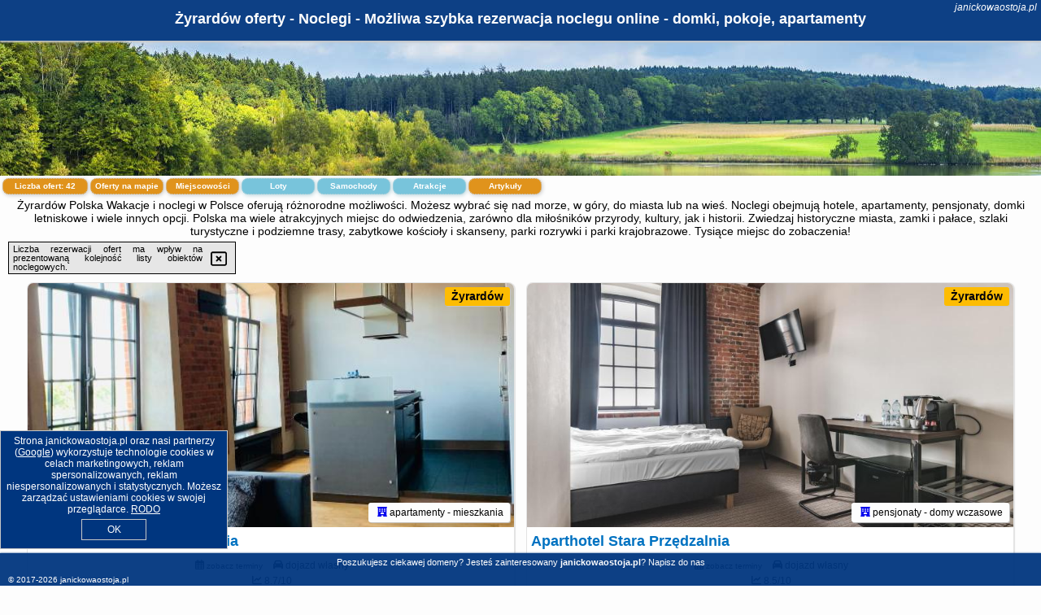

--- FILE ---
content_type: text/html; charset=UTF-8
request_url: https://janickowaostoja.pl/noclegi/zyrardow/gamler-apartments-by-letrent/3858763
body_size: 10467
content:
<!DOCTYPE HTML>

<html lang='pl'>

<head>
<meta charset='utf-8'><meta name='viewport' content='width=device-width, initial-scale=1'><meta name='author' content='janickowaostoja.pl *** PolskiePortale.pl Sp. z o.o.'><meta name='google-site-verification' content='yvOM56apBfNca763GbIkNf-b46wyC18X4afyYHSSMcQ'><link rel='canonical' href='https://janickowaostoja.pl/miejscowosc/zyrardow'><link rel='sitemap' type='application/xml' title='Site Map' href='/sitemap.xml'><link rel='dns-prefetch' href='//q-xx.bstatic.com'><link rel='dns-prefetch' href='//api.maptiler.com'><link rel='dns-prefetch' href='//pagead2.googlesyndication.com'><link rel='dns-prefetch' href='//cdnjs.cloudflare.com'>
<link href='https://janickowaostoja.pl/favicon0.ico' rel='shortcut icon' type='image/x-icon'>
<meta name='robots' content='index, follow'><meta name='robots' content='max-image-preview:large'>
<meta name='keywords' content='Żyrardów, city, miejscowość, Polska, janickowa ostoja, noclegi, pokoje, apartamenty, domki, hotele, pensjonaty, zwiedzanie, w góry, szlaki górskie, nad jezioro, sporty wodne, wędkowanie, parki rozrywki, parki krajobrazowe, zamki, pałace, janickowaostoja.pl'>
<meta name='description' content='Hotele Polska Żyrardów Zwiedzaj i odkrywaj Polsce! Wiele ofert noclegowych w wielu pięknych zakątkach kraju - blisko lasu, natury, gór, na wsi lub w mieście. Rezerwuj online. ➡ janickowaostoja.pl'>
<title>Żyrardów oferty - Noclegi - Możliwa szybka rezerwacja noclegu online - domki, pokoje, apartamenty</title>
<script src='https://code.jquery.com/jquery-3.6.0.min.js'></script><link href='/_css/affiliate6b_min.css?0114' rel='stylesheet'>
<!-- Global site tag (gtag.js) - Google Analytics -->
<script async src="https://www.googletagmanager.com/gtag/js?id=G-450R68E3M3"></script>
<script>
  window.dataLayer = window.dataLayer || [];
  function gtag(){dataLayer.push(arguments);}
  gtag('js', new Date());
  gtag('config', 'G-450R68E3M3');
  gtag('config', 'UA-3412385-15');
  setTimeout("gtag('event', '30s', {'event_category':'janickowaostoja.pl', 'event_label':'site_read'});",30000);
</script>
<!-- END Global site tag (gtag.js) - Google Analytics -->
</head>
<body id='body' data-portalversion='6' data-testversion='B'>


<header><div id='siteDomain'><i><a href='/' title='home page' class='homePage link' style='color:white;'>janickowaostoja.pl</a></i></div><h1 id='siteTitle'><strong>Żyrardów oferty - Noclegi - Możliwa szybka rezerwacja noclegu online - domki, pokoje, apartamenty</strong></h1></header>
<aside style='background-image:url("https://janickowaostoja.pl/_img/aside6.jpg");' class='otherView'></aside>

<main><h2>Żyrardów Polska Wakacje i noclegi w Polsce oferują różnorodne możliwości. Możesz wybrać się nad morze, w góry, do miasta lub na wieś. Noclegi obejmują hotele, apartamenty, pensjonaty, domki letniskowe i wiele innych opcji. Polska ma wiele atrakcyjnych miejsc do odwiedzenia, zarówno dla miłośników przyrody, kultury, jak i historii. Zwiedzaj historyczne miasta, zamki i pałace, szlaki turystyczne i podziemne trasy, zabytkowe kościoły i skanseny, parki rozrywki i parki krajobrazowe. Tysiące miejsc do zobaczenia!</h2><div id='offersCount' data-count='42'>Liczba ofert: <span>42</span></div><a href='/noclegi-mapa' title='Oferty na mapie' id='mapLink' class='link'>Oferty na mapie</a><a href='/miejscowosc' title='Miejscowości na mapie' id='mapCity' class='link'>Miejscowości</a><a href='/loty/wszystkie/rezerwuj' id='flightsLink' title='Loty' class='link'>Loty</a><a href='/samochody/wszystkie/rezerwuj' id='carsLink' title='Samochody' class='link'>Samochody</a><a href='/atrakcje' title='Atrakcje' id='attractionLink' class='link'>Atrakcje</a><a href='/artykul' title='Artykuły' id='articleLink' class='link'>Artykuły</a><div class='promoOfferContainer' id='offerContainer'>
<div id='sortInfoBox'>Liczba rezerwacji ofert ma wpływ na prezentowaną kolejność listy obiektów noclegowych.<i class='fa-regular fa-rectangle-xmark sortInfoBox-close'></i></div>
<article class='offerBox offerItem offerItemShort' itemscope itemtype='https://schema.org/Hotel' data-lp='1' style='background-image:url("https://janickowaostoja.pl/_img/blank_photo.jpg")'><a href='/noclegi/zyrardow/rezerwuj/21873' target='_blank' itemprop='url' class='offerPhoto' style='background-image:url("https://q-xx.bstatic.com/xdata/images/hotel/max750/260754579.jpg?k=e400cdbf7d8834c4fd636a83bf1a8ef4a7305f9a2f8fa7a0ee391cf21c0b1338&o=&a=355109")' title='[1] Apartament Stara Przędzalnia' rel='nofollow' onclick="gtag('event', 'Afiliacja', {'event_category':'BG', 'event_label':'zdjecie'});"></a>
<div class='offerDetails'><h5 class='offerName'><strong itemprop='name'>Apartament Stara Przędzalnia</strong></h5><h6 class='offerDestination' itemprop='address'><a href='/miejscowosc/zyrardow' title='oferty Żyrardów' class='link'>Żyrardów</a></h6><p class='offerTerm' title='zobacz terminy'>&nbsp;<i class='far fa-calendar-alt'></i>  <a href='/noclegi/zyrardow/rezerwuj/21873' target='_blank' class='link' title='różne terminy wycieczki do Żyrardów' rel='nofollow' onclick="gtag('event', 'Afiliacja', {'event_category':'BG', 'event_label':'terminy'});"><small>zobacz terminy</small></a></p><p class='offerCategory'>&nbsp;<a href='/noclegi/zyrardow/apartament-stara-przedzalnia/21873' title='oferta' class='offerCategory-link'><i class='fas fa-hotel'></i></a> apartamenty - mieszkania</p><p class='offerTravel'>&nbsp;<i class='fas fa-car'></i> dojazd własny</p><p class='offerRating'>&nbsp;<i class='fas fa-chart-line'></i> 8.7/10</p><p class='offerAvailableRoom'>&nbsp;<i class='fa-solid fa-calendar-check blink'></i> <span>2026-01-20->2026-01-21</span></p><a href='/noclegi/zyrardow/apartament-stara-przedzalnia/21873' target='_blank' class='lookLink' title='Wczasy - Polska' rel='nofollow' onclick="gtag('event', 'Afiliacja', {'event_category':'BG', 'event_label':'zobacz'});">Zobacz noclegi</a></div><div class='offerDetailsExtended'><p itemprop='address' itemscope itemtype='https://schema.org/PostalAddress'><strong itemprop='addressLocality'>Żyrardów</strong> - <span itemprop='streetAddress'>7 Mały Rynek</span></p><div class='offerAdditionalOpinion'><h3><strong>Opinie Apartament Stara Przędzalnia</strong>: posiada <a href='/noclegi/zyrardow/rezerwuj/21873' class='link' target='_blank' rel='nofollow' onclick="gtag('event', 'Afiliacja', {'event_category':'BG', 'event_label':'opinie'});">203 opinii</a> turystów</h3></div><div class='offerAdditionalInformation' itemprop='description'>Obiekt Apartament Stara Przędzalnia oferuje bezpłatne Wi-Fi oraz widok na miasto. Położony jest on w miejscowości Żyrardów.Oferta apartamentu obejmuje sypialnię (1), salon, aneks kuchenny z pełnym wyposażeniem, w tym lodówką i ekspresem do kawy, a także łazienkę (1) z prysznicem oraz bezpłatnym zestawem kosmetyków. W apartamencie zapewniono ręczniki i pościel.Lotnisko Lotnisko Chopina w Warszawie znajduje się 52 km od obiektu.Doba hotelowa od godziny 15:00 do 11:00.W obiekcie obowiązuje zakaz organizowania wieczorów panieńskich, kawalerskich itp.Prosimy o wcześniejsze poinformowanie ...<br><br>Dodatkowe informacje o ofercie Polska - Żyrardów - Apartament Stara Przędzalnia, opinie wczasowiczów a także <b>wolne terminy</b> znajdują na stronie <a href='/noclegi/zyrardow/rezerwuj/21873' class='link' target='_blank' rel='nofollow' onclick="gtag('event', 'Afiliacja', {'event_category':'BG', 'event_label':'hotel'});">naszego partnera</a>.<br><br></div></div><p class='idInfo' title='Oferta naszego partnera: Booking.com'>BG.21873</p></article>

<article class='offerBox offerItem offerItemShort' itemscope itemtype='https://schema.org/Hotel' data-lp='2' style='background-image:url("https://janickowaostoja.pl/_img/blank_photo.jpg")'><a href='/noclegi/zyrardow/rezerwuj/2340' target='_blank' itemprop='url' class='offerPhoto' style='background-image:url("https://q-xx.bstatic.com/xdata/images/hotel/max750/679063583.jpg?k=c450fbe1f7184594c81f5f7ae766389fad12a63a0f9f9e3af724f89d4b4542cb&o=")' title='[2] Aparthotel Stara Przędzalnia' rel='nofollow' onclick="gtag('event', 'Afiliacja', {'event_category':'BG', 'event_label':'zdjecie'});"></a>
<div class='offerDetails'><h5 class='offerName'><strong itemprop='name'>Aparthotel Stara Przędzalnia</strong></h5><h6 class='offerDestination' itemprop='address'><a href='/miejscowosc/zyrardow' title='oferty Żyrardów' class='link'>Żyrardów</a></h6><p class='offerTerm' title='zobacz terminy'>&nbsp;<i class='far fa-calendar-alt'></i>  <a href='/noclegi/zyrardow/rezerwuj/2340' target='_blank' class='link' title='różne terminy wycieczki do Żyrardów' rel='nofollow' onclick="gtag('event', 'Afiliacja', {'event_category':'BG', 'event_label':'terminy'});"><small>zobacz terminy</small></a></p><p class='offerCategory'>&nbsp;<a href='/noclegi/zyrardow/aparthotel-stara-przedzalnia/2340' title='oferta' class='offerCategory-link'><i class='fas fa-hotel'></i></a> pensjonaty - domy wczasowe</p><p class='offerTravel'>&nbsp;<i class='fas fa-car'></i> dojazd własny</p><p class='offerRating'>&nbsp;<i class='fas fa-chart-line'></i> 8.5/10</p><p class='offerAvailableRoom'>&nbsp;<i class='fa-solid fa-calendar-check blink'></i> <span>2026-01-20->2026-01-21</span></p><a href='/noclegi/zyrardow/aparthotel-stara-przedzalnia/2340' target='_blank' class='lookLink' title='Wczasy - Polska' rel='nofollow' onclick="gtag('event', 'Afiliacja', {'event_category':'BG', 'event_label':'zobacz'});">Zobacz noclegi</a></div><div class='offerDetailsExtended'><p itemprop='address' itemscope itemtype='https://schema.org/PostalAddress'><strong itemprop='addressLocality'>Żyrardów</strong> - <span itemprop='streetAddress'>Mały Rynek 7/76</span></p><div class='offerAdditionalOpinion'><h3><strong>Opinie Aparthotel Stara Przędzalnia</strong>: posiada <a href='/noclegi/zyrardow/rezerwuj/2340' class='link' target='_blank' rel='nofollow' onclick="gtag('event', 'Afiliacja', {'event_category':'BG', 'event_label':'opinie'});">2042 opinii</a> turystów</h3></div><div class='offerAdditionalInformation' itemprop='description'>Obiekt Aparthotel Stara Przędzalnia mieści się w odnowionym, zabytkowym budynku fabrycznym w samym centrum Żyrardowa. Na miejscu do dyspozycji Gości jest czynna przez całą dobę recepcja oraz stylowe pokoje z oryginalnymi elementami z czerwonej cegły. Stacja kolejowa w Żyrardowie oddalona jest od obiektu o 1 km.Pokoje w hotelu apartamentowym Stara Przędzalnia są utrzymane w jasnych kolorach o ciepłej tonacji. Każdy z nich zapewnia szafę, telewizor z płaskim ekranem oraz prywatną łazienkę z prysznicem. W recepcji dostępny jest sprzęt do prasowania.Restauracja The 7th Street wyróżnia ...<br><br>Dodatkowe informacje o ofercie Polska - Żyrardów - Aparthotel Stara Przędzalnia, opinie wczasowiczów a także <b>wolne terminy</b> znajdują na stronie <a href='/noclegi/zyrardow/rezerwuj/2340' class='link' target='_blank' rel='nofollow' onclick="gtag('event', 'Afiliacja', {'event_category':'BG', 'event_label':'hotel'});">naszego partnera</a>.<br><br></div></div><p class='idInfo' title='Oferta naszego partnera: Booking.com'>BG.2340</p></article>

<article class='offerBox offerItem offerItemShort' itemscope itemtype='https://schema.org/Hotel' data-lp='3' style='background-image:url("https://janickowaostoja.pl/_img/blank_photo.jpg")'><a href='/noclegi/zyrardow/rezerwuj/24397' target='_blank' itemprop='url' class='offerPhoto' style='background-image:url("https://q-xx.bstatic.com/xdata/images/hotel/max750/300393393.jpg?k=d8fb4cb47d573c1cb03d4d5d4a640c070ccda6b998a4a3ccaa7fdb3ccb533b31&o=")' title='[3] Loft De Girarda' rel='nofollow' onclick="gtag('event', 'Afiliacja', {'event_category':'BG', 'event_label':'zdjecie'});"></a>
<div class='offerDetails'><h5 class='offerName'><strong itemprop='name'>Loft De Girarda</strong></h5><h6 class='offerDestination' itemprop='address'><a href='/miejscowosc/zyrardow' title='oferty Żyrardów' class='link'>Żyrardów</a></h6><p class='offerTerm' title='zobacz terminy'>&nbsp;<i class='far fa-calendar-alt'></i>  <a href='/noclegi/zyrardow/rezerwuj/24397' target='_blank' class='link' title='różne terminy wycieczki do Żyrardów' rel='nofollow' onclick="gtag('event', 'Afiliacja', {'event_category':'BG', 'event_label':'terminy'});"><small>zobacz terminy</small></a></p><p class='offerCategory'>&nbsp;<a href='/noclegi/zyrardow/loft-de-girarda/24397' title='oferta' class='offerCategory-link'><i class='fas fa-hotel'></i></a> apartamenty - mieszkania</p><p class='offerTravel'>&nbsp;<i class='fas fa-car'></i> dojazd własny</p><p class='offerRating'>&nbsp;<i class='fas fa-chart-line'></i> 9.0/10</p><p class='offerAvailableRoom'>&nbsp;<i class='fa-solid fa-calendar-check blink'></i> <span>2026-01-20->2026-01-21</span></p><a href='/noclegi/zyrardow/loft-de-girarda/24397' target='_blank' class='lookLink' title='Wczasy - Polska' rel='nofollow' onclick="gtag('event', 'Afiliacja', {'event_category':'BG', 'event_label':'zobacz'});">Zobacz noclegi</a></div><div class='offerDetailsExtended'><p itemprop='address' itemscope itemtype='https://schema.org/PostalAddress'><strong itemprop='addressLocality'>Żyrardów</strong> - <span itemprop='streetAddress'>Karola Hiellego 3</span></p><div class='offerAdditionalOpinion'><h3><strong>Opinie Loft De Girarda</strong>: posiada <a href='/noclegi/zyrardow/rezerwuj/24397' class='link' target='_blank' rel='nofollow' onclick="gtag('event', 'Afiliacja', {'event_category':'BG', 'event_label':'opinie'});">141 opinii</a> turystów</h3></div><div class='offerAdditionalInformation' itemprop='description'>Obiekt Loft De Girarda oferuje bezpłatne Wi-Fi oraz widok na miasto. Położony jest on w miejscowości Żyrardów.Oferta apartamentu obejmuje sypialnię (1), salon, aneks kuchenny z pełnym wyposażeniem, w tym lodówką i czajnikiem, a także łazienkę (1) z prysznicem oraz bezpłatnym zestawem kosmetyków. W apartamencie zapewniono ręczniki i pościel.Lotnisko Lotnisko Chopina w Warszawie oddalone jest o 52 km. Obiekt organizuje ponadto płatny transfer lotniskowy.Doba hotelowa od godziny 15:00 do 11:00.W obiekcie obowiązuje zakaz organizowania wieczorów panieńskich, kawalerskich itp.Zarządzany ...<br><br>Dodatkowe informacje o ofercie Polska - Żyrardów - Loft De Girarda, opinie wczasowiczów a także <b>wolne terminy</b> znajdują na stronie <a href='/noclegi/zyrardow/rezerwuj/24397' class='link' target='_blank' rel='nofollow' onclick="gtag('event', 'Afiliacja', {'event_category':'BG', 'event_label':'hotel'});">naszego partnera</a>.<br><br></div></div><p class='idInfo' title='Oferta naszego partnera: Booking.com'>BG.24397</p></article>

<article class='offerBox offerItem offerItemShort' itemscope itemtype='https://schema.org/Hotel' data-lp='4' style='background-image:url("https://janickowaostoja.pl/_img/blank_photo.jpg")'><a href='/noclegi/zyrardow/rezerwuj/100862' target='_blank' itemprop='url' class='offerPhoto' style='background-image:url("https://q-xx.bstatic.com/xdata/images/hotel/max750/246784855.jpg?k=1eec036f72ac2b9638bb25dac5afd8d0af65b10be1abfb9e300e7ad75b396e8b&o=")' title='[4] Noclegi M4' rel='nofollow' onclick="gtag('event', 'Afiliacja', {'event_category':'BG', 'event_label':'zdjecie'});"></a>
<div class='offerDetails'><h5 class='offerName'><strong itemprop='name'>Noclegi M4</strong></h5><h6 class='offerDestination' itemprop='address'><a href='/miejscowosc/zyrardow' title='oferty Żyrardów' class='link'>Żyrardów</a></h6><p class='offerTerm' title='zobacz terminy'>&nbsp;<i class='far fa-calendar-alt'></i>  <a href='/noclegi/zyrardow/rezerwuj/100862' target='_blank' class='link' title='różne terminy wycieczki do Żyrardów' rel='nofollow' onclick="gtag('event', 'Afiliacja', {'event_category':'BG', 'event_label':'terminy'});"><small>zobacz terminy</small></a></p><p class='offerCategory'>&nbsp;<a href='/noclegi/zyrardow/noclegi-m4/100862' title='oferta' class='offerCategory-link'><i class='fas fa-hotel'></i></a> pensjonaty - domy wczasowe</p><p class='offerTravel'>&nbsp;<i class='fas fa-car'></i> dojazd własny</p><p class='offerRating'>&nbsp;<i class='fas fa-chart-line'></i> 8.6/10</p><p class='offerAvailableRoom'>&nbsp;<i class='fa-solid fa-calendar-check blink'></i> <span>2026-01-20->2026-01-21</span></p><a href='/noclegi/zyrardow/noclegi-m4/100862' target='_blank' class='lookLink' title='Wczasy - Polska' rel='nofollow' onclick="gtag('event', 'Afiliacja', {'event_category':'BG', 'event_label':'zobacz'});">Zobacz noclegi</a></div><div class='offerDetailsExtended'><p itemprop='address' itemscope itemtype='https://schema.org/PostalAddress'><strong itemprop='addressLocality'>Żyrardów</strong> - <span itemprop='streetAddress'>ul. 1-go Maja 37a</span></p><div class='offerAdditionalOpinion'><h3><strong>Opinie Noclegi M4</strong>: posiada <a href='/noclegi/zyrardow/rezerwuj/100862' class='link' target='_blank' rel='nofollow' onclick="gtag('event', 'Afiliacja', {'event_category':'BG', 'event_label':'opinie'});">609 opinii</a> turystów</h3></div><div class='offerAdditionalInformation' itemprop='description'>Obiekt Noclegi M4 położony jest w miejscowości Żyrardów i oferuje taras. Obiekt zapewnia bezpłatne Wi-Fi we wszystkich pomieszczeniach. Na terenie obiektu dostępny jest też prywatny parking.W niektórych opcjach zakwaterowania znajduje się także kuchnia z lodówką i mikrofalówką.W obiekcie serwowane jest śniadanie w formie bufetu.Lotnisko Lotnisko Chopina w Warszawie znajduje się 52 km od obiektu.Doba hotelowa od godziny 14:00 do 11:00.W obiekcie obowiązuje zakaz organizowania wieczorów panieńskich, kawalerskich itp.W przypadku pobytu w obiekcie z dziećmi należy pamiętać, ...<br><br>Dodatkowe informacje o ofercie Polska - Żyrardów - Noclegi M4, opinie wczasowiczów a także <b>wolne terminy</b> znajdują na stronie <a href='/noclegi/zyrardow/rezerwuj/100862' class='link' target='_blank' rel='nofollow' onclick="gtag('event', 'Afiliacja', {'event_category':'BG', 'event_label':'hotel'});">naszego partnera</a>.<br><br></div></div><p class='idInfo' title='Oferta naszego partnera: Booking.com'>BG.100862</p></article>

<article class='offerBox offerItem offerItemShort' itemscope itemtype='https://schema.org/Hotel' data-lp='5' style='background-image:url("https://janickowaostoja.pl/_img/blank_photo.jpg")'><a href='/noclegi/zyrardow/rezerwuj/27702' target='_blank' itemprop='url' class='offerPhoto' style='background-image:url("https://q-xx.bstatic.com/xdata/images/hotel/max750/432015497.jpg?k=1540af6857fbbf5b031819b0c59253569b6e76eb4c4f33c7a17f8975cd37ea07&o=")' title='[5] Noclegi przy Browarnej' rel='nofollow' onclick="gtag('event', 'Afiliacja', {'event_category':'BG', 'event_label':'zdjecie'});"></a>
<div class='offerDetails'><h5 class='offerName'><strong itemprop='name'>Noclegi przy Browarnej</strong></h5><h6 class='offerDestination' itemprop='address'><a href='/miejscowosc/zyrardow' title='oferty Żyrardów' class='link'>Żyrardów</a></h6><p class='offerTerm' title='zobacz terminy'>&nbsp;<i class='far fa-calendar-alt'></i>  <a href='/noclegi/zyrardow/rezerwuj/27702' target='_blank' class='link' title='różne terminy wycieczki do Żyrardów' rel='nofollow' onclick="gtag('event', 'Afiliacja', {'event_category':'BG', 'event_label':'terminy'});"><small>zobacz terminy</small></a></p><p class='offerCategory'>&nbsp;<a href='/noclegi/zyrardow/noclegi-przy-browarnej/27702' title='oferta' class='offerCategory-link'><i class='fas fa-hotel'></i></a> apartamenty - mieszkania</p><p class='offerTravel'>&nbsp;<i class='fas fa-car'></i> dojazd własny</p><p class='offerRating'>&nbsp;<i class='fas fa-chart-line'></i> 6.9/10</p><p class='offerAvailableRoom'>&nbsp;<i class='fa-solid fa-calendar-check blink'></i> <span>2026-01-20->2026-01-21</span></p><a href='/noclegi/zyrardow/noclegi-przy-browarnej/27702' target='_blank' class='lookLink' title='Wczasy - Polska' rel='nofollow' onclick="gtag('event', 'Afiliacja', {'event_category':'BG', 'event_label':'zobacz'});">Zobacz noclegi</a></div><div class='offerDetailsExtended'><p itemprop='address' itemscope itemtype='https://schema.org/PostalAddress'><strong itemprop='addressLocality'>Żyrardów</strong> - <span itemprop='streetAddress'>2 Browarna</span></p><div class='offerAdditionalOpinion'><h3><strong>Opinie Noclegi przy Browarnej</strong>: posiada <a href='/noclegi/zyrardow/rezerwuj/27702' class='link' target='_blank' rel='nofollow' onclick="gtag('event', 'Afiliacja', {'event_category':'BG', 'event_label':'opinie'});">316 opinii</a> turystów</h3></div><div class='offerAdditionalInformation' itemprop='description'>Obiekt Noclegi przy Browarnej położony jest w miejscowości Żyrardów i oferuje różne opcje zakwaterowania, w których zapewniono telewizor z płaskim ekranem. Obiekt zapewnia bezpłatne Wi-Fi we wszystkich pomieszczeniach. Na terenie obiektu dostępny jest też prywatny parking.W niektórych opcjach zakwaterowania zapewniono także aneks kuchenny z lodówką i płytą kuchenną.W okolicy panują doskonałe warunki do uprawiania trekkingu.Lotnisko Lotnisko Chopina w Warszawie znajduje się 48 km od obiektu.Doba hotelowa od godziny 15:00 do 10:00.W obiekcie obowiązuje zakaz organizowania wieczorów ...<br><br>Dodatkowe informacje o ofercie Polska - Żyrardów - Noclegi przy Browarnej, opinie wczasowiczów a także <b>wolne terminy</b> znajdują na stronie <a href='/noclegi/zyrardow/rezerwuj/27702' class='link' target='_blank' rel='nofollow' onclick="gtag('event', 'Afiliacja', {'event_category':'BG', 'event_label':'hotel'});">naszego partnera</a>.<br><br></div></div><p class='idInfo' title='Oferta naszego partnera: Booking.com'>BG.27702</p></article>

<article class='offerBox offerItem offerItemShort' itemscope itemtype='https://schema.org/Hotel' data-lp='6' style='background-image:url("https://janickowaostoja.pl/_img/blank_photo.jpg")'><a href='/noclegi/zyrardow/rezerwuj/42554' target='_blank' itemprop='url' class='offerPhoto' style='background-image:url("https://q-xx.bstatic.com/xdata/images/hotel/max750/463159156.jpg?k=bdd650b5368cdf83bcb57ff63a8326bc147478b70cb3f806bae80057ef7a14c7&o=&a=355109")' title='[6] Nowe M4 Żyrardów Centrum - blisko Suntago' rel='nofollow' onclick="gtag('event', 'Afiliacja', {'event_category':'BG', 'event_label':'zdjecie'});"></a>
<div class='offerDetails'><h5 class='offerName'><strong itemprop='name'>Nowe M4 Żyrardów Centrum - blisko Suntago</strong></h5><h6 class='offerDestination' itemprop='address'><a href='/miejscowosc/zyrardow' title='oferty Żyrardów' class='link'>Żyrardów</a></h6><p class='offerTerm' title='zobacz terminy'>&nbsp;<i class='far fa-calendar-alt'></i>  <a href='/noclegi/zyrardow/rezerwuj/42554' target='_blank' class='link' title='różne terminy wycieczki do Żyrardów' rel='nofollow' onclick="gtag('event', 'Afiliacja', {'event_category':'BG', 'event_label':'terminy'});"><small>zobacz terminy</small></a></p><p class='offerCategory'>&nbsp;<a href='/noclegi/zyrardow/nowe-m4-zyrardow-centrum-blisko-suntago/42554' title='oferta' class='offerCategory-link'><i class='fas fa-hotel'></i></a> pensjonaty - domy wczasowe</p><p class='offerTravel'>&nbsp;<i class='fas fa-car'></i> dojazd własny</p><p class='offerRating'>&nbsp;<i class='fas fa-chart-line'></i> 9.4/10</p><p class='offerAvailableRoom'>&nbsp;<i class='fa-solid fa-calendar-check blink'></i> <span>2026-01-20->2026-01-21</span></p><a href='/noclegi/zyrardow/nowe-m4-zyrardow-centrum-blisko-suntago/42554' target='_blank' class='lookLink' title='Wczasy - Polska' rel='nofollow' onclick="gtag('event', 'Afiliacja', {'event_category':'BG', 'event_label':'zobacz'});">Zobacz noclegi</a></div><div class='offerDetailsExtended'><p itemprop='address' itemscope itemtype='https://schema.org/PostalAddress'><strong itemprop='addressLocality'>Żyrardów</strong> - <span itemprop='streetAddress'>35 1 Maja</span></p><div class='offerAdditionalOpinion'><h3><strong>Opinie Nowe M4 Żyrardów Centrum - blisko Suntago</strong>: posiada <a href='/noclegi/zyrardow/rezerwuj/42554' class='link' target='_blank' rel='nofollow' onclick="gtag('event', 'Afiliacja', {'event_category':'BG', 'event_label':'opinie'});">769 opinii</a> turystów</h3></div><div class='offerAdditionalInformation' itemprop='description'>Obiekt Nowe M4 Żyrardów Centrum - blisko Suntago położony jest w miejscowości Żyrardów. Obiekt zapewnia bezpłatne Wi-Fi we wszystkich pomieszczeniach. Na terenie obiektu dostępny jest też prywatny parking.Każda opcja zakwaterowania wyposażona jest w klimatyzację, telewizor z płaskim ekranem i lodówkę. Do dyspozycji Gości jest też prywatna łazienka z prysznicem.Serwowane jest śniadanie w formie bufetu lub kontynentalne.Lotnisko Lotnisko Chopina w Warszawie znajduje się 53 km od obiektu.Doba hotelowa od godziny 14:00 do 11:00.W obiekcie obowiązuje zakaz organizowania wieczorów ...<br><br>Dodatkowe informacje o ofercie Polska - Żyrardów - Nowe M4 Żyrardów Centrum - blisko Suntago, opinie wczasowiczów a także <b>wolne terminy</b> znajdują na stronie <a href='/noclegi/zyrardow/rezerwuj/42554' class='link' target='_blank' rel='nofollow' onclick="gtag('event', 'Afiliacja', {'event_category':'BG', 'event_label':'hotel'});">naszego partnera</a>.<br><br></div></div><p class='idInfo' title='Oferta naszego partnera: Booking.com'>BG.42554</p></article>

<article class='offerBox offerItem offerItemShort' itemscope itemtype='https://schema.org/Hotel' data-lp='7' style='background-image:url("https://janickowaostoja.pl/_img/blank_photo.jpg")'><a href='/noclegi/zyrardow/rezerwuj/20162' target='_blank' itemprop='url' class='offerPhoto' style='background-image:url("https://q-xx.bstatic.com/xdata/images/hotel/max750/435520620.jpg?k=2c476e889d329ab8e5979aa87f8f168fb1dacac0695c5d0a1a95162eb30f54cf&o=&a=355109")' title='[7] Pokoje Gdańska' rel='nofollow' onclick="gtag('event', 'Afiliacja', {'event_category':'BG', 'event_label':'zdjecie'});"></a>
<div class='offerDetails'><h5 class='offerName'><strong itemprop='name'>Pokoje Gdańska</strong></h5><h6 class='offerDestination' itemprop='address'><a href='/miejscowosc/zyrardow' title='oferty Żyrardów' class='link'>Żyrardów</a></h6><p class='offerTerm' title='zobacz terminy'>&nbsp;<i class='far fa-calendar-alt'></i>  <a href='/noclegi/zyrardow/rezerwuj/20162' target='_blank' class='link' title='różne terminy wycieczki do Żyrardów' rel='nofollow' onclick="gtag('event', 'Afiliacja', {'event_category':'BG', 'event_label':'terminy'});"><small>zobacz terminy</small></a></p><p class='offerCategory'>&nbsp;<a href='/noclegi/zyrardow/pokoje-gdanska/20162' title='oferta' class='offerCategory-link'><i class='fas fa-hotel'></i></a> kwatery prywatne - pokoje gościnne</p><p class='offerTravel'>&nbsp;<i class='fas fa-car'></i> dojazd własny</p><p class='offerRating'>&nbsp;<i class='fas fa-chart-line'></i> 7.4/10</p><p class='offerAvailableRoom'>&nbsp;<i class='fa-solid fa-calendar-check blink'></i> <span>2026-01-20->2026-01-21</span></p><a href='/noclegi/zyrardow/pokoje-gdanska/20162' target='_blank' class='lookLink' title='Wczasy - Polska' rel='nofollow' onclick="gtag('event', 'Afiliacja', {'event_category':'BG', 'event_label':'zobacz'});">Zobacz noclegi</a></div><div class='offerDetailsExtended'><p itemprop='address' itemscope itemtype='https://schema.org/PostalAddress'><strong itemprop='addressLocality'>Żyrardów</strong> - <span itemprop='streetAddress'>Gdańska 16 B</span></p><div class='offerAdditionalOpinion'><h3><strong>Opinie Pokoje Gdańska</strong>: posiada <a href='/noclegi/zyrardow/rezerwuj/20162' class='link' target='_blank' rel='nofollow' onclick="gtag('event', 'Afiliacja', {'event_category':'BG', 'event_label':'opinie'});">250 opinii</a> turystów</h3></div><div class='offerAdditionalInformation' itemprop='description'>Obiekt Pokoje Gdańska, położony w miejscowości Żyrardów, oferuje ogród, sprzęt do grillowania oraz różne opcje zakwaterowania, w których zapewniono bezpłatne Wi-Fi i telewizor z płaskim ekranem.W niektórych opcjach zakwaterowania zapewniono aneks kuchenny z pełnym wyposażeniem, prywatną łazienkę z prysznicem oraz taras z widokiem na miasto.Lotnisko Lotnisko Chopina w Warszawie znajduje się 51 km od obiektu.Doba hotelowa od godziny 14:00 do 11:00.W obiekcie obowiązuje zakaz organizowania wieczorów panieńskich, kawalerskich itp.Prosimy o wcześniejsze poinformowanie obiektu ...<br><br>Dodatkowe informacje o ofercie Polska - Żyrardów - Pokoje Gdańska, opinie wczasowiczów a także <b>wolne terminy</b> znajdują na stronie <a href='/noclegi/zyrardow/rezerwuj/20162' class='link' target='_blank' rel='nofollow' onclick="gtag('event', 'Afiliacja', {'event_category':'BG', 'event_label':'hotel'});">naszego partnera</a>.<br><br></div></div><p class='idInfo' title='Oferta naszego partnera: Booking.com'>BG.20162</p></article>

<article class='offerBox offerItem offerItemShort' itemscope itemtype='https://schema.org/Hotel' data-lp='8' style='background-image:url("https://janickowaostoja.pl/_img/blank_photo.jpg")'><a href='/noclegi/zyrardow/rezerwuj/65674' target='_blank' itemprop='url' class='offerPhoto' style='background-image:url("https://q-xx.bstatic.com/xdata/images/hotel/max750/636217230.jpg?k=6f73678bac357ffa39f4fc4e89aa90ea3deb16e544e62db793f89d5a5c4a40a4&o=")' title='[8] Pokoje noclegowe' rel='nofollow' onclick="gtag('event', 'Afiliacja', {'event_category':'BG', 'event_label':'zdjecie'});"></a>
<div class='offerDetails'><h5 class='offerName'><strong itemprop='name'>Pokoje noclegowe</strong></h5><h6 class='offerDestination' itemprop='address'><a href='/miejscowosc/zyrardow' title='oferty Żyrardów' class='link'>Żyrardów</a></h6><p class='offerTerm' title='zobacz terminy'>&nbsp;<i class='far fa-calendar-alt'></i>  <a href='/noclegi/zyrardow/rezerwuj/65674' target='_blank' class='link' title='różne terminy wycieczki do Żyrardów' rel='nofollow' onclick="gtag('event', 'Afiliacja', {'event_category':'BG', 'event_label':'terminy'});"><small>zobacz terminy</small></a></p><p class='offerCategory'>&nbsp;<a href='/noclegi/zyrardow/pokoje-noclegowe/65674' title='oferta' class='offerCategory-link'><i class='fas fa-hotel'></i></a> kwatery prywatne - pokoje gościnne</p><p class='offerTravel'>&nbsp;<i class='fas fa-car'></i> dojazd własny</p><p class='offerRating'>&nbsp;<i class='fas fa-chart-line'></i> 9.4/10</p><p class='offerAvailableRoom'>&nbsp;<i class='fa-solid fa-calendar-check blink'></i> <span>2026-01-20->2026-01-21</span></p><a href='/noclegi/zyrardow/pokoje-noclegowe/65674' target='_blank' class='lookLink' title='Wczasy - Polska' rel='nofollow' onclick="gtag('event', 'Afiliacja', {'event_category':'BG', 'event_label':'zobacz'});">Zobacz noclegi</a></div><div class='offerDetailsExtended'><p itemprop='address' itemscope itemtype='https://schema.org/PostalAddress'><strong itemprop='addressLocality'>Żyrardów</strong> - <span itemprop='streetAddress'>Kazimierza Werbickiego 51</span></p><div class='offerAdditionalOpinion'><h3><strong>Opinie Pokoje noclegowe</strong>: posiada <a href='/noclegi/zyrardow/rezerwuj/65674' class='link' target='_blank' rel='nofollow' onclick="gtag('event', 'Afiliacja', {'event_category':'BG', 'event_label':'opinie'});">128 opinii</a> turystów</h3></div><div class='offerAdditionalInformation' itemprop='description'>Obiekt Pokoje noclegowe, położony w miejscowości Żyrardów, oferuje wspólny salon oraz różne opcje zakwaterowania, w których zapewniono bezpłatne Wi-Fi i telewizor z płaskim ekranem.Do dyspozycji Gości jest w pełni wyposażona prywatna łazienka z prysznicem i suszarką do włosów.Lotnisko Lotnisko Chopina w Warszawie znajduje się 51 km od obiektu.Doba hotelowa od godziny 15:00 do 11:00.W obiekcie obowiązuje zakaz organizowania wieczorów panieńskich, kawalerskich itp.Prosimy o wcześniejsze poinformowanie obiektu o planowanej godzinie przyjazdu. Aby to zrobić, możesz wpisać ...<br><br>Dodatkowe informacje o ofercie Polska - Żyrardów - Pokoje noclegowe, opinie wczasowiczów a także <b>wolne terminy</b> znajdują na stronie <a href='/noclegi/zyrardow/rezerwuj/65674' class='link' target='_blank' rel='nofollow' onclick="gtag('event', 'Afiliacja', {'event_category':'BG', 'event_label':'hotel'});">naszego partnera</a>.<br><br></div></div><p class='idInfo' title='Oferta naszego partnera: Booking.com'>BG.65674</p></article>

<article class='offerBox offerItem offerItemShort' itemscope itemtype='https://schema.org/Hotel' data-lp='9' style='background-image:url("https://janickowaostoja.pl/_img/blank_photo.jpg")'><a href='/noclegi/zyrardow/rezerwuj/61634' target='_blank' itemprop='url' class='offerPhoto' style='background-image:url("https://q-xx.bstatic.com/xdata/images/hotel/max750/595467681.jpg?k=1760a76c886edd265a965eaa62ab9a45cebb3586d60dcb7bb5841d19368b56fd&o=&a=355109")' title='[9] Pokój z aneksem kuchennym' rel='nofollow' onclick="gtag('event', 'Afiliacja', {'event_category':'BG', 'event_label':'zdjecie'});"></a>
<div class='offerDetails'><h5 class='offerName'><strong itemprop='name'>Pokój z aneksem kuchennym</strong></h5><h6 class='offerDestination' itemprop='address'><a href='/miejscowosc/zyrardow' title='oferty Żyrardów' class='link'>Żyrardów</a></h6><p class='offerTerm' title='zobacz terminy'>&nbsp;<i class='far fa-calendar-alt'></i>  <a href='/noclegi/zyrardow/rezerwuj/61634' target='_blank' class='link' title='różne terminy wycieczki do Żyrardów' rel='nofollow' onclick="gtag('event', 'Afiliacja', {'event_category':'BG', 'event_label':'terminy'});"><small>zobacz terminy</small></a></p><p class='offerCategory'>&nbsp;<a href='/noclegi/zyrardow/pokoj-z-aneksem-kuchennym/61634' title='oferta' class='offerCategory-link'><i class='fas fa-hotel'></i></a> apartamenty - mieszkania</p><p class='offerTravel'>&nbsp;<i class='fas fa-car'></i> dojazd własny</p><p class='offerRating'>&nbsp;<i class='fas fa-chart-line'></i> 9.6/10</p><p class='offerAvailableRoom'>&nbsp;<i class='fa-solid fa-calendar-check blink'></i> <span>2026-01-20->2026-01-21</span></p><a href='/noclegi/zyrardow/pokoj-z-aneksem-kuchennym/61634' target='_blank' class='lookLink' title='Wczasy - Polska' rel='nofollow' onclick="gtag('event', 'Afiliacja', {'event_category':'BG', 'event_label':'zobacz'});">Zobacz noclegi</a></div><div class='offerDetailsExtended'><p itemprop='address' itemscope itemtype='https://schema.org/PostalAddress'><strong itemprop='addressLocality'>Żyrardów</strong> - <span itemprop='streetAddress'>Jaktorowska 114</span></p><div class='offerAdditionalOpinion'><h3><strong>Opinie Pokój z aneksem kuchennym</strong>: posiada <a href='/noclegi/zyrardow/rezerwuj/61634' class='link' target='_blank' rel='nofollow' onclick="gtag('event', 'Afiliacja', {'event_category':'BG', 'event_label':'opinie'});">11 opinii</a> turystów</h3></div><div class='offerAdditionalInformation' itemprop='description'>Obiekt Pokój z aneksem kuchennym położony jest w miejscowości Żyrardów i oferuje bezpłatne Wi-Fi. Odległość ważnych miejsc od obiektu: Stacja kolejowa Warszawa Zachodnia – 48 km, Muzeum Historii Żydów Polskich – 49 km, Pomnik Bohaterów Getta – 49 km. Obiekt zapewnia taras oraz bezpłatny prywatny parking. W okolicy w odległości 46 km znajduje się Centrum handlowe Blue City.W apartamencie do dyspozycji gości przygotowano sypialnię (1) oraz aneks kuchenny. Wyposażenie obejmuje też telewizor z płaskim ekranem.Odległość ważnych miejsc od obiektu: Muzeum Powstania Warszawskiego ...<br><br>Dodatkowe informacje o ofercie Polska - Żyrardów - Pokój z aneksem kuchennym, opinie wczasowiczów a także <b>wolne terminy</b> znajdują na stronie <a href='/noclegi/zyrardow/rezerwuj/61634' class='link' target='_blank' rel='nofollow' onclick="gtag('event', 'Afiliacja', {'event_category':'BG', 'event_label':'hotel'});">naszego partnera</a>.<br><br></div></div><p class='idInfo' title='Oferta naszego partnera: Booking.com'>BG.61634</p></article>

<article class='offerBox offerItem offerItemShort' itemscope itemtype='https://schema.org/Hotel' data-lp='10' style='background-image:url("https://janickowaostoja.pl/_img/blank_photo.jpg")'><a href='/noclegi/zyrardow/rezerwuj/46192' target='_blank' itemprop='url' class='offerPhoto' style='background-image:url("https://q-xx.bstatic.com/xdata/images/hotel/max750/483815891.jpg?k=1fa1491ff7a71f72174b3a32e783ee8a98e11b0422ddc50bf910a691c22e5009&o=&a=355109")' title='[10] Pokój z kuchnią i łazienką Żyrardów' rel='nofollow' onclick="gtag('event', 'Afiliacja', {'event_category':'BG', 'event_label':'zdjecie'});"></a>
<div class='offerDetails'><h5 class='offerName'><strong itemprop='name'>Pokój z kuchnią i łazienką Żyrardów</strong></h5><h6 class='offerDestination' itemprop='address'><a href='/miejscowosc/zyrardow' title='oferty Żyrardów' class='link'>Żyrardów</a></h6><p class='offerTerm' title='zobacz terminy'>&nbsp;<i class='far fa-calendar-alt'></i>  <a href='/noclegi/zyrardow/rezerwuj/46192' target='_blank' class='link' title='różne terminy wycieczki do Żyrardów' rel='nofollow' onclick="gtag('event', 'Afiliacja', {'event_category':'BG', 'event_label':'terminy'});"><small>zobacz terminy</small></a></p><p class='offerCategory'>&nbsp;<a href='/noclegi/zyrardow/pokoj-z-kuchnia-i-lazienka-zyrardow/46192' title='oferta' class='offerCategory-link'><i class='fas fa-hotel'></i></a> apartamenty - mieszkania</p><p class='offerTravel'>&nbsp;<i class='fas fa-car'></i> dojazd własny</p><p class='offerRating'>&nbsp;<i class='fas fa-chart-line'></i> 9.3/10</p><p class='offerAvailableRoom'>&nbsp;<i class='fa-solid fa-calendar-check blink'></i> <span>2026-01-20->2026-01-21</span></p><a href='/noclegi/zyrardow/pokoj-z-kuchnia-i-lazienka-zyrardow/46192' target='_blank' class='lookLink' title='Wczasy - Polska' rel='nofollow' onclick="gtag('event', 'Afiliacja', {'event_category':'BG', 'event_label':'zobacz'});">Zobacz noclegi</a></div><div class='offerDetailsExtended'><p itemprop='address' itemscope itemtype='https://schema.org/PostalAddress'><strong itemprop='addressLocality'>Żyrardów</strong> - <span itemprop='streetAddress'>114 Jaktorowska</span></p><div class='offerAdditionalOpinion'><h3><strong>Opinie Pokój z kuchnią i łazienką Żyrardów</strong>: posiada <a href='/noclegi/zyrardow/rezerwuj/46192' class='link' target='_blank' rel='nofollow' onclick="gtag('event', 'Afiliacja', {'event_category':'BG', 'event_label':'opinie'});">38 opinii</a> turystów</h3></div><div class='offerAdditionalInformation' itemprop='description'>Obiekt Pokój z kuchnią i łazienką Żyrardów usytuowany jest w miejscowości Żyrardów. Odległość ważnych miejsc od obiektu: Centrum handlowe Blue City – 46 km, Stacja kolejowa Warszawa Zachodnia – 48 km, Muzeum Historii Żydów Polskich – 48 km. Oferta apartamentu obejmuje ogród, sprzęt do grillowania, bezpłatne Wi-Fi oraz bezpłatny prywatny parking.W apartamencie do dyspozycji gości przygotowano sypialnię (1), kuchnię ze standardowym wyposażeniem, takim jak lodówka i zmywarka, a także łazienkę (1) z prysznicem. Wyposażenie obejmuje także telewizor z płaskim ekranem. ...<br><br>Dodatkowe informacje o ofercie Polska - Żyrardów - Pokój z kuchnią i łazienką Żyrardów, opinie wczasowiczów a także <b>wolne terminy</b> znajdują na stronie <a href='/noclegi/zyrardow/rezerwuj/46192' class='link' target='_blank' rel='nofollow' onclick="gtag('event', 'Afiliacja', {'event_category':'BG', 'event_label':'hotel'});">naszego partnera</a>.<br><br></div></div><p class='idInfo' title='Oferta naszego partnera: Booking.com'>BG.46192</p></article>

<article class='offerBox offerItem offerItemShort' itemscope itemtype='https://schema.org/Hotel' data-lp='11' style='background-image:url("https://janickowaostoja.pl/_img/blank_photo.jpg")'><a href='/noclegi/zyrardow/rezerwuj/39890' target='_blank' itemprop='url' class='offerPhoto' style='background-image:url("https://q-xx.bstatic.com/xdata/images/hotel/max750/445490892.jpg?k=ed76980083295e7558191d2d0562293080aa6689ea7d5d1eabac6d160de9ded2&o=&a=355109")' title='[11] RedCity LOFT 116' rel='nofollow' onclick="gtag('event', 'Afiliacja', {'event_category':'BG', 'event_label':'zdjecie'});"></a>
<div class='offerDetails'><h5 class='offerName'><strong itemprop='name'>RedCity LOFT 116</strong></h5><h6 class='offerDestination' itemprop='address'><a href='/miejscowosc/zyrardow' title='oferty Żyrardów' class='link'>Żyrardów</a></h6><p class='offerTerm' title='zobacz terminy'>&nbsp;<i class='far fa-calendar-alt'></i>  <a href='/noclegi/zyrardow/rezerwuj/39890' target='_blank' class='link' title='różne terminy wycieczki do Żyrardów' rel='nofollow' onclick="gtag('event', 'Afiliacja', {'event_category':'BG', 'event_label':'terminy'});"><small>zobacz terminy</small></a></p><p class='offerCategory'>&nbsp;<a href='/noclegi/zyrardow/redcity-loft-116/39890' title='oferta' class='offerCategory-link'><i class='fas fa-hotel'></i></a> apartamenty - mieszkania</p><p class='offerTravel'>&nbsp;<i class='fas fa-car'></i> dojazd własny</p><p class='offerRating'>&nbsp;<i class='fas fa-chart-line'></i> 9.3/10</p><p class='offerAvailableRoom'>&nbsp;<i class='fa-solid fa-calendar-check blink'></i> <span>2026-01-20->2026-01-21</span></p><a href='/noclegi/zyrardow/redcity-loft-116/39890' target='_blank' class='lookLink' title='Wczasy - Polska' rel='nofollow' onclick="gtag('event', 'Afiliacja', {'event_category':'BG', 'event_label':'zobacz'});">Zobacz noclegi</a></div><div class='offerDetailsExtended'><p itemprop='address' itemscope itemtype='https://schema.org/PostalAddress'><strong itemprop='addressLocality'>Żyrardów</strong> - <span itemprop='streetAddress'>3 Hiellego</span></p><div class='offerAdditionalOpinion'><h3><strong>Opinie RedCity LOFT 116</strong>: posiada <a href='/noclegi/zyrardow/rezerwuj/39890' class='link' target='_blank' rel='nofollow' onclick="gtag('event', 'Afiliacja', {'event_category':'BG', 'event_label':'opinie'});">76 opinii</a> turystów</h3></div><div class='offerAdditionalInformation' itemprop='description'>Obiekt RedCity LOFT 116 położony jest w miejscowości Żyrardów. Na miejscu zapewniono bezpłatne Wi-Fi, a prywatny parking dostępny jest za dodatkową opłatą.Oferta apartamentu obejmuje sypialnię (1), salon, aneks kuchenny z pełnym wyposażeniem, w tym zmywarką i czajnikiem, a także łazienkę (1) z prysznicem oraz suszarką do włosów. W apartamencie zapewniono ręczniki i pościel.Lotnisko Lotnisko Chopina w Warszawie znajduje się 52 km od obiektu.Doba hotelowa od godziny 13:00 do 10:00.W obiekcie obowiązuje zakaz organizowania wieczorów panieńskich, kawalerskich itp.Goście poniżej ...<br><br>Dodatkowe informacje o ofercie Polska - Żyrardów - RedCity LOFT 116, opinie wczasowiczów a także <b>wolne terminy</b> znajdują na stronie <a href='/noclegi/zyrardow/rezerwuj/39890' class='link' target='_blank' rel='nofollow' onclick="gtag('event', 'Afiliacja', {'event_category':'BG', 'event_label':'hotel'});">naszego partnera</a>.<br><br></div></div><p class='idInfo' title='Oferta naszego partnera: Booking.com'>BG.39890</p></article>

<article class='offerBox offerItem offerItemShort' itemscope itemtype='https://schema.org/Hotel' data-lp='12' style='background-image:url("https://janickowaostoja.pl/_img/blank_photo.jpg")'><a href='/noclegi/zyrardow/rezerwuj/22643' target='_blank' itemprop='url' class='offerPhoto' style='background-image:url("https://q-xx.bstatic.com/xdata/images/hotel/max750/415730649.jpg?k=45e86bd9c64fcc8e1be9e1e6707d4e8a56a0f1955c84b2ce0e9c5cd5c088de6b&o=&a=355109")' title='[12] RedCity LOFT 303' rel='nofollow' onclick="gtag('event', 'Afiliacja', {'event_category':'BG', 'event_label':'zdjecie'});"></a>
<div class='offerDetails'><h5 class='offerName'><strong itemprop='name'>RedCity LOFT 303</strong></h5><h6 class='offerDestination' itemprop='address'><a href='/miejscowosc/zyrardow' title='oferty Żyrardów' class='link'>Żyrardów</a></h6><p class='offerTerm' title='zobacz terminy'>&nbsp;<i class='far fa-calendar-alt'></i>  <a href='/noclegi/zyrardow/rezerwuj/22643' target='_blank' class='link' title='różne terminy wycieczki do Żyrardów' rel='nofollow' onclick="gtag('event', 'Afiliacja', {'event_category':'BG', 'event_label':'terminy'});"><small>zobacz terminy</small></a></p><p class='offerCategory'>&nbsp;<a href='/noclegi/zyrardow/redcity-loft-303/22643' title='oferta' class='offerCategory-link'><i class='fas fa-hotel'></i></a> apartamenty - mieszkania</p><p class='offerTravel'>&nbsp;<i class='fas fa-car'></i> dojazd własny</p><p class='offerRating'>&nbsp;<i class='fas fa-chart-line'></i> 9.4/10</p><p class='offerAvailableRoom'>&nbsp;<i class='fa-solid fa-calendar-check blink'></i> <span>2026-01-20->2026-01-21</span></p><a href='/noclegi/zyrardow/redcity-loft-303/22643' target='_blank' class='lookLink' title='Wczasy - Polska' rel='nofollow' onclick="gtag('event', 'Afiliacja', {'event_category':'BG', 'event_label':'zobacz'});">Zobacz noclegi</a></div><div class='offerDetailsExtended'><p itemprop='address' itemscope itemtype='https://schema.org/PostalAddress'><strong itemprop='addressLocality'>Żyrardów</strong> - <span itemprop='streetAddress'>Hiellego 3 303</span></p><div class='offerAdditionalOpinion'><h3><strong>Opinie RedCity LOFT 303</strong>: posiada <a href='/noclegi/zyrardow/rezerwuj/22643' class='link' target='_blank' rel='nofollow' onclick="gtag('event', 'Afiliacja', {'event_category':'BG', 'event_label':'opinie'});">229 opinii</a> turystów</h3></div><div class='offerAdditionalInformation' itemprop='description'>Obiekt RedCity LOFT 303 położony jest w miejscowości Żyrardów. Na miejscu zapewniono bezpłatne Wi-Fi, a prywatny parking dostępny jest za dodatkową opłatą.W apartamencie z 1 sypialnią zapewniono salon z telewizorem z płaskim ekranem z dostępem do kanałów kablowych, aneks kuchenny z pełnym wyposażeniem, w tym lodówką i zmywarką, a także łazienkę (1) z wanną lub prysznicem. W apartamencie zapewniono ręczniki i pościel.Lotnisko Lotnisko Chopina w Warszawie znajduje się 52 km od obiektu.Doba hotelowa od godziny 14:00 do 11:00.W obiekcie obowiązuje zakaz organizowania wieczorów ...<br><br>Dodatkowe informacje o ofercie Polska - Żyrardów - RedCity LOFT 303, opinie wczasowiczów a także <b>wolne terminy</b> znajdują na stronie <a href='/noclegi/zyrardow/rezerwuj/22643' class='link' target='_blank' rel='nofollow' onclick="gtag('event', 'Afiliacja', {'event_category':'BG', 'event_label':'hotel'});">naszego partnera</a>.<br><br></div></div><p class='idInfo' title='Oferta naszego partnera: Booking.com'>BG.22643</p></article>

<article class='offerBox offerItem offerItemShort' itemscope itemtype='https://schema.org/Hotel' data-lp='13' style='background-image:url("https://janickowaostoja.pl/_img/blank_photo.jpg")'><a href='/noclegi/zyrardow/rezerwuj/40493' target='_blank' itemprop='url' class='offerPhoto' style='background-image:url("https://q-xx.bstatic.com/xdata/images/hotel/max750/445494517.jpg?k=e619bdb6b1359af94f692ea3e03e66fbb572211804de05ce0dc850d02febb2db&o=&a=355109")' title='[13] RedCity LOFT 304' rel='nofollow' onclick="gtag('event', 'Afiliacja', {'event_category':'BG', 'event_label':'zdjecie'});"></a>
<div class='offerDetails'><h5 class='offerName'><strong itemprop='name'>RedCity LOFT 304</strong></h5><h6 class='offerDestination' itemprop='address'><a href='/miejscowosc/zyrardow' title='oferty Żyrardów' class='link'>Żyrardów</a></h6><p class='offerTerm' title='zobacz terminy'>&nbsp;<i class='far fa-calendar-alt'></i>  <a href='/noclegi/zyrardow/rezerwuj/40493' target='_blank' class='link' title='różne terminy wycieczki do Żyrardów' rel='nofollow' onclick="gtag('event', 'Afiliacja', {'event_category':'BG', 'event_label':'terminy'});"><small>zobacz terminy</small></a></p><p class='offerCategory'>&nbsp;<a href='/noclegi/zyrardow/redcity-loft-304/40493' title='oferta' class='offerCategory-link'><i class='fas fa-hotel'></i></a> apartamenty - mieszkania</p><p class='offerTravel'>&nbsp;<i class='fas fa-car'></i> dojazd własny</p><p class='offerRating'>&nbsp;<i class='fas fa-chart-line'></i> 9.5/10</p><p class='offerAvailableRoom'>&nbsp;<i class='fa-solid fa-calendar-check blink'></i> <span>2026-01-20->2026-01-21</span></p><a href='/noclegi/zyrardow/redcity-loft-304/40493' target='_blank' class='lookLink' title='Wczasy - Polska' rel='nofollow' onclick="gtag('event', 'Afiliacja', {'event_category':'BG', 'event_label':'zobacz'});">Zobacz noclegi</a></div><div class='offerDetailsExtended'><p itemprop='address' itemscope itemtype='https://schema.org/PostalAddress'><strong itemprop='addressLocality'>Żyrardów</strong> - <span itemprop='streetAddress'>Hiellego</span></p><div class='offerAdditionalOpinion'><h3><strong>Opinie RedCity LOFT 304</strong>: posiada <a href='/noclegi/zyrardow/rezerwuj/40493' class='link' target='_blank' rel='nofollow' onclick="gtag('event', 'Afiliacja', {'event_category':'BG', 'event_label':'opinie'});">135 opinii</a> turystów</h3></div><div class='offerAdditionalInformation' itemprop='description'>Obiekt RedCity LOFT 304 położony jest w miejscowości Żyrardów. Na miejscu zapewniono bezpłatne Wi-Fi, a prywatny parking dostępny jest za dodatkową opłatą.W apartamencie do dyspozycji gości przygotowano sypialnię (1), jadalnię, aneks kuchenny z lodówką oraz salon. Wyposażenie obejmuje też telewizor z płaskim ekranem. W apartamencie zapewniono ręczniki i pościel.Lotnisko Lotnisko Chopina w Warszawie znajduje się 52 km od obiektu.Doba hotelowa od godziny 14:00 do 10:00.W obiekcie obowiązuje zakaz organizowania wieczorów panieńskich, kawalerskich itp.Prosimy o wcześniejsze ...<br><br>Dodatkowe informacje o ofercie Polska - Żyrardów - RedCity LOFT 304, opinie wczasowiczów a także <b>wolne terminy</b> znajdują na stronie <a href='/noclegi/zyrardow/rezerwuj/40493' class='link' target='_blank' rel='nofollow' onclick="gtag('event', 'Afiliacja', {'event_category':'BG', 'event_label':'hotel'});">naszego partnera</a>.<br><br></div></div><p class='idInfo' title='Oferta naszego partnera: Booking.com'>BG.40493</p></article>

<article class='offerBox offerItem offerItemShort' itemscope itemtype='https://schema.org/Hotel' data-lp='14' style='background-image:url("https://janickowaostoja.pl/_img/blank_photo.jpg")'><a href='/noclegi/zyrardow/rezerwuj/4418' target='_blank' itemprop='url' class='offerPhoto' style='background-image:url("https://q-xx.bstatic.com/xdata/images/hotel/max750/56942999.jpg?k=69a729bd1d4463de77a77d3e4c0ea61d8b63d1075ad30730acef0abb6661c513&o=&a=355109")' title='[14] Resursa' rel='nofollow' onclick="gtag('event', 'Afiliacja', {'event_category':'BG', 'event_label':'zdjecie'});"></a>
<div class='offerDetails'><h5 class='offerName'><strong itemprop='name'>Resursa</strong></h5><h6 class='offerDestination' itemprop='address'><a href='/miejscowosc/zyrardow' title='oferty Żyrardów' class='link'>Żyrardów</a></h6><p class='offerTerm' title='zobacz terminy'>&nbsp;<i class='far fa-calendar-alt'></i>  <a href='/noclegi/zyrardow/rezerwuj/4418' target='_blank' class='link' title='różne terminy wycieczki do Żyrardów' rel='nofollow' onclick="gtag('event', 'Afiliacja', {'event_category':'BG', 'event_label':'terminy'});"><small>zobacz terminy</small></a></p><p class='offerCategory'>&nbsp;<a href='/noclegi/zyrardow/resursa/4418' title='oferta' class='offerCategory-link'><i class='fas fa-hotel'></i></a> pensjonaty - domy wczasowe</p><p class='offerTravel'>&nbsp;<i class='fas fa-car'></i> dojazd własny</p><p class='offerRating'>&nbsp;<i class='fas fa-chart-line'></i> 8.9/10</p><p class='offerAvailableRoom'>&nbsp;<i class='fa-solid fa-calendar-check blink'></i> <span>2026-01-20->2026-01-21</span></p><a href='/noclegi/zyrardow/resursa/4418' target='_blank' class='lookLink' title='Wczasy - Polska' rel='nofollow' onclick="gtag('event', 'Afiliacja', {'event_category':'BG', 'event_label':'zobacz'});">Zobacz noclegi</a></div><div class='offerDetailsExtended'><p itemprop='address' itemscope itemtype='https://schema.org/PostalAddress'><strong itemprop='addressLocality'>Żyrardów</strong> - <span itemprop='streetAddress'>1-go Maja 45</span></p><div class='offerAdditionalOpinion'><h3><strong>Opinie Resursa</strong>: posiada <a href='/noclegi/zyrardow/rezerwuj/4418' class='link' target='_blank' rel='nofollow' onclick="gtag('event', 'Afiliacja', {'event_category':'BG', 'event_label':'opinie'});">496 opinii</a> turystów</h3></div><div class='offerAdditionalInformation' itemprop='description'>Obiekt Resursa położony jest w miejscowości Żyrardów. Obiekt zapewnia bezpłatne Wi-Fi we wszystkich pomieszczeniach. Na terenie obiektu dostępny jest też prywatny parking.W okolicy panują doskonałe warunki do uprawiania jazdy na rowerze.Lotnisko Lotnisko Chopina w Warszawie znajduje się 52 km od obiektu.Doba hotelowa od godziny 15:00 do 12:00.Uwaga: śniadanie należy zamawiać najpóźniej do godziny 20:00 dnia poprzedniego. W tym celu należy skontaktować się telefonicznie z personelem obiektu.W przypadku pobytu w obiekcie z dziećmi należy pamiętać, że obiekt jest prawnie zobowiązany ...<br><br>Dodatkowe informacje o ofercie Polska - Żyrardów - Resursa, opinie wczasowiczów a także <b>wolne terminy</b> znajdują na stronie <a href='/noclegi/zyrardow/rezerwuj/4418' class='link' target='_blank' rel='nofollow' onclick="gtag('event', 'Afiliacja', {'event_category':'BG', 'event_label':'hotel'});">naszego partnera</a>.<br><br></div></div><p class='idInfo' title='Oferta naszego partnera: Booking.com'>BG.4418</p></article>

<article class='offerBox offerItem offerItemShort' itemscope itemtype='https://schema.org/Hotel' data-lp='15' style='background-image:url("https://janickowaostoja.pl/_img/blank_photo.jpg")'><a href='/noclegi/zyrardow/rezerwuj/46302' target='_blank' itemprop='url' class='offerPhoto' style='background-image:url("https://q-xx.bstatic.com/xdata/images/hotel/max750/517937421.jpg?k=038e2248d3e2c5cbcfbfa6b4a0634e9f09529f671eb2a69c138cd5a696c45845&o=&a=355109")' title='[15] Tulip Inn Żyrardów' rel='nofollow' onclick="gtag('event', 'Afiliacja', {'event_category':'BG', 'event_label':'zdjecie'});"></a>
<div class='offerDetails'><h5 class='offerName'><strong itemprop='name'>Tulip Inn Żyrardów</strong></h5><h6 class='offerDestination' itemprop='address'><a href='/miejscowosc/zyrardow' title='oferty Żyrardów' class='link'>Żyrardów</a></h6><p class='offerTerm' title='zobacz terminy'>&nbsp;<i class='far fa-calendar-alt'></i>  <a href='/noclegi/zyrardow/rezerwuj/46302' target='_blank' class='link' title='różne terminy wycieczki do Żyrardów' rel='nofollow' onclick="gtag('event', 'Afiliacja', {'event_category':'BG', 'event_label':'terminy'});"><small>zobacz terminy</small></a></p><p class='offerCategory'>&nbsp;<a href='/noclegi/zyrardow/tulip-inn-zyrardow/46302' title='oferta' class='offerCategory-link'><i class='fas fa-hotel'></i></a> <i class='fas fa-star'></i><i class='fas fa-star'></i><i class='fas fa-star'></i>hotele</p><p class='offerTravel'>&nbsp;<i class='fas fa-car'></i> dojazd własny</p><p class='offerRating'>&nbsp;<i class='fas fa-chart-line'></i> 8.9/10</p><p class='offerAvailableRoom'>&nbsp;<i class='fa-solid fa-calendar-check blink'></i> <span>2026-01-20->2026-01-21</span></p><a href='/noclegi/zyrardow/tulip-inn-zyrardow/46302' target='_blank' class='lookLink' title='Wczasy - Polska' rel='nofollow' onclick="gtag('event', 'Afiliacja', {'event_category':'BG', 'event_label':'zobacz'});">Zobacz noclegi</a></div><div class='offerDetailsExtended'><p itemprop='address' itemscope itemtype='https://schema.org/PostalAddress'><strong itemprop='addressLocality'>Żyrardów</strong> - <span itemprop='streetAddress'>Mazowiecka 17 street</span></p><div class='offerAdditionalOpinion'><h3><strong>Opinie Tulip Inn Żyrardów</strong>: posiada <a href='/noclegi/zyrardow/rezerwuj/46302' class='link' target='_blank' rel='nofollow' onclick="gtag('event', 'Afiliacja', {'event_category':'BG', 'event_label':'opinie'});">1179 opinii</a> turystów</h3></div><div class='offerAdditionalInformation' itemprop='description'>3-gwiazdkowy obiekt Tulip Inn Żyrardów położony jest w miejscowości Żyrardów i oferuje bar. Do dyspozycji Gości przygotowano takie udogodnienia, jak restauracja, obsługa pokoju, całodobowa recepcja oraz bezpłatne Wi-Fi we wszystkich pomieszczeniach. Na terenie obiektu znajduje się prywatny parking.W każdej opcji zakwaterowania w obiekcie zapewniono biurko. Pokoje w obiekcie mają prywatną łazienkę z prysznicem i suszarką do włosów oraz wyposażone są w telewizor z płaskim ekranem i klimatyzację. W wybranych pokojach znajduje się również część wypoczynkowa. W każdym ...<br><br>Dodatkowe informacje o ofercie Polska - Żyrardów - Tulip Inn Żyrardów, opinie wczasowiczów a także <b>wolne terminy</b> znajdują na stronie <a href='/noclegi/zyrardow/rezerwuj/46302' class='link' target='_blank' rel='nofollow' onclick="gtag('event', 'Afiliacja', {'event_category':'BG', 'event_label':'hotel'});">naszego partnera</a>.<br><br></div></div><p class='idInfo' title='Oferta naszego partnera: Booking.com'>BG.46302</p></article>

<article class='offerBox offerItem offerItemShort' itemscope itemtype='https://schema.org/Hotel' data-lp='16' style='background-image:url("https://janickowaostoja.pl/_img/blank_photo.jpg")'><a href='/noclegi/zyrardow/rezerwuj/52742' target='_blank' itemprop='url' class='offerPhoto' style='background-image:url("https://q-xx.bstatic.com/xdata/images/hotel/max750/538848716.jpg?k=6f8111dd35e51aa22f07e49fca41c52017fb1dfc846b43fe321f2e17c74465ba&o=&a=355109")' title='[16] 2 Bed Apartment in Zyrardow' rel='nofollow' onclick="gtag('event', 'Afiliacja', {'event_category':'BG', 'event_label':'zdjecie'});"></a>
<div class='offerDetails'><h5 class='offerName'><strong itemprop='name'>2 Bed Apartment in Zyrardow</strong></h5><h6 class='offerDestination' itemprop='address'><a href='/miejscowosc/zyrardow' title='oferty Żyrardów' class='link'>Żyrardów</a></h6><p class='offerTerm' title='zobacz terminy'>&nbsp;<i class='far fa-calendar-alt'></i>  <a href='/noclegi/zyrardow/rezerwuj/52742' target='_blank' class='link' title='różne terminy wycieczki do Żyrardów' rel='nofollow' onclick="gtag('event', 'Afiliacja', {'event_category':'BG', 'event_label':'terminy'});"><small>zobacz terminy</small></a></p><p class='offerCategory'>&nbsp;<a href='/noclegi/zyrardow/2-bed-apartment-in-zyrardow/52742' title='oferta' class='offerCategory-link'><i class='fas fa-hotel'></i></a> apartamenty - mieszkania</p><p class='offerTravel'>&nbsp;<i class='fas fa-car'></i> dojazd własny</p><p class='offerRating'>&nbsp;<i class='fas fa-chart-line'></i> 9.7/10</p><a href='/noclegi/zyrardow/2-bed-apartment-in-zyrardow/52742' target='_blank' class='lookLink' title='Wczasy - Polska' rel='nofollow' onclick="gtag('event', 'Afiliacja', {'event_category':'BG', 'event_label':'zobacz'});">Zobacz noclegi</a></div><div class='offerDetailsExtended'><p itemprop='address' itemscope itemtype='https://schema.org/PostalAddress'><strong itemprop='addressLocality'>Żyrardów</strong> - <span itemprop='streetAddress'>53C Stefana Okrzei</span></p><div class='offerAdditionalOpinion'><h3><strong>Opinie 2 Bed Apartment in Zyrardow</strong>: posiada <a href='/noclegi/zyrardow/rezerwuj/52742' class='link' target='_blank' rel='nofollow' onclick="gtag('event', 'Afiliacja', {'event_category':'BG', 'event_label':'opinie'});">138 opinii</a> turystów</h3></div><div class='offerAdditionalInformation' itemprop='description'>Obiekt 2 Bed Apartment in Zyrardow położony jest w miejscowości Żyrardów. Goście mogą korzystać z bezpłatnego WiFi we wszystkich pomieszczeniach. Na terenie obiektu znajduje się też prywatny parking.W apartamencie do dyspozycji gości przygotowano balkon, kilka sypialni (2), salon oraz kuchnię z doskonałym wyposażeniem, w tym lodówką i piekarnikiem. W apartamencie zapewniono ręczniki i pościel.Lotnisko Lotnisko Chopina w Warszawie znajduje się 53 km od obiektu.Doba hotelowa od godziny 15:00 do 11:00.W obiekcie obowiązuje zakaz organizowania wieczorów panieńskich, kawalerskich ...<br><br>Dodatkowe informacje o ofercie Polska - Żyrardów - 2 Bed Apartment in Zyrardow, opinie wczasowiczów a także <b>wolne terminy</b> znajdują na stronie <a href='/noclegi/zyrardow/rezerwuj/52742' class='link' target='_blank' rel='nofollow' onclick="gtag('event', 'Afiliacja', {'event_category':'BG', 'event_label':'hotel'});">naszego partnera</a>.<br><br></div></div><p class='idInfo' title='Oferta naszego partnera: Booking.com'>BG.52742</p></article>

<article class='offerBox offerItem offerItemShort' itemscope itemtype='https://schema.org/Hotel' data-lp='17' style='background-image:url("https://janickowaostoja.pl/_img/blank_photo.jpg")'><a href='/noclegi/zyrardow/rezerwuj/23011' target='_blank' itemprop='url' class='offerPhoto' style='background-image:url("https://q-xx.bstatic.com/xdata/images/hotel/max750/494789443.jpg?k=02fac0427c1b272f1378dd199b1fd8c3629bb03b82c6ee69b14f0bbce7420836&o=&a=355109")' title='[17] Apartament Nowy Świat' rel='nofollow' onclick="gtag('event', 'Afiliacja', {'event_category':'BG', 'event_label':'zdjecie'});"></a>
<div class='offerDetails'><h5 class='offerName'><strong itemprop='name'>Apartament Nowy Świat</strong></h5><h6 class='offerDestination' itemprop='address'><a href='/miejscowosc/zyrardow' title='oferty Żyrardów' class='link'>Żyrardów</a></h6><p class='offerTerm' title='zobacz terminy'>&nbsp;<i class='far fa-calendar-alt'></i>  <a href='/noclegi/zyrardow/rezerwuj/23011' target='_blank' class='link' title='różne terminy wycieczki do Żyrardów' rel='nofollow' onclick="gtag('event', 'Afiliacja', {'event_category':'BG', 'event_label':'terminy'});"><small>zobacz terminy</small></a></p><p class='offerCategory'>&nbsp;<a href='/noclegi/zyrardow/apartament-nowy-swiat/23011' title='oferta' class='offerCategory-link'><i class='fas fa-hotel'></i></a> apartamenty - mieszkania</p><p class='offerTravel'>&nbsp;<i class='fas fa-car'></i> dojazd własny</p><p class='offerRating'>&nbsp;<i class='fas fa-chart-line'></i> 8.3/10</p><a href='/noclegi/zyrardow/apartament-nowy-swiat/23011' target='_blank' class='lookLink' title='Wczasy - Polska' rel='nofollow' onclick="gtag('event', 'Afiliacja', {'event_category':'BG', 'event_label':'zobacz'});">Zobacz noclegi</a></div><div class='offerDetailsExtended'><p itemprop='address' itemscope itemtype='https://schema.org/PostalAddress'><strong itemprop='addressLocality'>Żyrardów</strong> - <span itemprop='streetAddress'>Nowy Świat 8 numer mieszkania 13, piętro 2</span></p><div class='offerAdditionalOpinion'><h3><strong>Opinie Apartament Nowy Świat</strong>: posiada <a href='/noclegi/zyrardow/rezerwuj/23011' class='link' target='_blank' rel='nofollow' onclick="gtag('event', 'Afiliacja', {'event_category':'BG', 'event_label':'opinie'});">33 opinii</a> turystów</h3></div><div class='offerAdditionalInformation' itemprop='description'>Obiekt Apartament Nowy Świat położony jest w miejscowości Żyrardów. Oferta apartament oferuje bezpłatne Wi-Fi. Na miejscu działa też restauracja.W apartamencie z 1 sypialnią zapewniono salon z telewizorem z płaskim ekranem z dostępem do kanałów kablowych, aneks kuchenny z pełnym wyposażeniem, w tym lodówką i zmywarką, a także kilka łazienek (2) z prysznicem. W apartamencie zapewniono ręczniki i pościel.Lotnisko Lotnisko Chopina w Warszawie znajduje się 52 km od obiektu.Doba hotelowa od godziny 15:00 do 10:00.Za pobyt zwierzęcia obiekt pobiera dodatkową opłatę w wysokości ...<br><br>Dodatkowe informacje o ofercie Polska - Żyrardów - Apartament Nowy Świat, opinie wczasowiczów a także <b>wolne terminy</b> znajdują na stronie <a href='/noclegi/zyrardow/rezerwuj/23011' class='link' target='_blank' rel='nofollow' onclick="gtag('event', 'Afiliacja', {'event_category':'BG', 'event_label':'hotel'});">naszego partnera</a>.<br><br></div></div><p class='idInfo' title='Oferta naszego partnera: Booking.com'>BG.23011</p></article>
<!-- Box elastyczny portale SEO --><ins class='adsbygoogle' style='display:block; margin-top:15px; height:170px;' data-ad-client='ca-pub-6460175736944505' data-ad-slot='9208274054' data-ad-format='auto' data-full-width-responsive='true'></ins><script>(adsbygoogle = window.adsbygoogle || []).push({});</script>


<article class='offerBox offerItem offerItemShort offerItemStop' itemscope itemtype='https://schema.org/Hotel' data-lp='18' data-last='20' style='background-image:url("https://janickowaostoja.pl/_img/blank_photo.jpg")'><a href='/noclegi/zyrardow/rezerwuj/56853' target='_blank' itemprop='url' class='offerPhoto' style='background-image:url("https://q-xx.bstatic.com/xdata/images/hotel/max750/567891946.jpg?k=28144f244ba184fe985c406422acd588b9258bc7ee7e106e7046f6acfafbc7fa&o=&a=355109")' title='[18] Apartment in Zyrardow 10min to Suntago' rel='nofollow' onclick="gtag('event', 'Afiliacja', {'event_category':'BG', 'event_label':'zdjecie'});"></a>
<div class='offerDetails'><h5 class='offerName'><strong itemprop='name'>Apartment in Zyrardow 10min to Suntago</strong></h5><h6 class='offerDestination' itemprop='address'><a href='/miejscowosc/zyrardow' title='oferty Żyrardów' class='link'>Żyrardów</a></h6><p class='offerTerm' title='zobacz terminy'>&nbsp;<i class='far fa-calendar-alt'></i>  <a href='/noclegi/zyrardow/rezerwuj/56853' target='_blank' class='link' title='różne terminy wycieczki do Żyrardów' rel='nofollow' onclick="gtag('event', 'Afiliacja', {'event_category':'BG', 'event_label':'terminy'});"><small>zobacz terminy</small></a></p><p class='offerCategory'>&nbsp;<a href='/noclegi/zyrardow/apartment-in-zyrardow-10min-to-suntago/56853' title='oferta' class='offerCategory-link'><i class='fas fa-hotel'></i></a> apartamenty - mieszkania</p><p class='offerTravel'>&nbsp;<i class='fas fa-car'></i> dojazd własny</p><p class='offerRating'>&nbsp;<i class='fas fa-chart-line'></i> 9.7/10</p><a href='/noclegi/zyrardow/apartment-in-zyrardow-10min-to-suntago/56853' target='_blank' class='lookLink' title='Wczasy - Polska' rel='nofollow' onclick="gtag('event', 'Afiliacja', {'event_category':'BG', 'event_label':'zobacz'});">Zobacz noclegi</a></div><div class='offerDetailsExtended'><p itemprop='address' itemscope itemtype='https://schema.org/PostalAddress'><strong itemprop='addressLocality'>Żyrardów</strong> - <span itemprop='streetAddress'>Parkingowa 6</span></p><div class='offerAdditionalOpinion'><h3><strong>Opinie Apartment in Zyrardow 10min to Suntago</strong>: posiada <a href='/noclegi/zyrardow/rezerwuj/56853' class='link' target='_blank' rel='nofollow' onclick="gtag('event', 'Afiliacja', {'event_category':'BG', 'event_label':'opinie'});">78 opinii</a> turystów</h3></div><div class='offerAdditionalInformation' itemprop='description'>Obiekt Apartment in Zyrardow 10min to Suntago położony jest w miejscowości Żyrardów. Goście mogą korzystać z bezpłatnego WiFi we wszystkich pomieszczeniach. Na terenie obiektu dostępny jest też prywatny parking.W apartamencie do dyspozycji gości przygotowano balkon, kilka sypialni (2), salon oraz kuchnię z doskonałym wyposażeniem, w tym lodówką i zmywarką. W apartamencie zapewniono ręczniki i pościel.Lotnisko Lotnisko Chopina w Warszawie znajduje się 52 km od obiektu.Doba hotelowa od godziny 14:00 do 10:00.W obiekcie obowiązuje zakaz organizowania wieczorów panieńskich, ...<br><br>Dodatkowe informacje o ofercie Polska - Żyrardów - Apartment in Zyrardow 10min to Suntago, opinie wczasowiczów a także <b>wolne terminy</b> znajdują na stronie <a href='/noclegi/zyrardow/rezerwuj/56853' class='link' target='_blank' rel='nofollow' onclick="gtag('event', 'Afiliacja', {'event_category':'BG', 'event_label':'hotel'});">naszego partnera</a>.<br><br></div></div><p class='idInfo' title='Oferta naszego partnera: Booking.com'>BG.56853</p></article>

<article class='offerBox offerItem offerItemShort' itemscope itemtype='https://schema.org/Hotel' data-lp='19' style='background-image:url("https://janickowaostoja.pl/_img/blank_photo.jpg")'><a href='/noclegi/zyrardow/rezerwuj/52417' target='_blank' itemprop='url' class='offerPhoto' style='background-image:url("https://q-xx.bstatic.com/xdata/images/hotel/max750/536605815.jpg?k=b4958a3b5e28431788c14a578fc0eb34d4145345c98978b6cf66fee315852ae0&o=&a=355109")' title='[19] Brickller Apartments by Letrent' rel='nofollow' onclick="gtag('event', 'Afiliacja', {'event_category':'BG', 'event_label':'zdjecie'});"></a>
<div class='offerDetails'><h5 class='offerName'><strong itemprop='name'>Brickller Apartments by Letrent</strong></h5><h6 class='offerDestination' itemprop='address'><a href='/miejscowosc/zyrardow' title='oferty Żyrardów' class='link'>Żyrardów</a></h6><p class='offerTerm' title='zobacz terminy'>&nbsp;<i class='far fa-calendar-alt'></i>  <a href='/noclegi/zyrardow/rezerwuj/52417' target='_blank' class='link' title='różne terminy wycieczki do Żyrardów' rel='nofollow' onclick="gtag('event', 'Afiliacja', {'event_category':'BG', 'event_label':'terminy'});"><small>zobacz terminy</small></a></p><p class='offerCategory'>&nbsp;<a href='/noclegi/zyrardow/brickller-apartments-by-letrent/52417' title='oferta' class='offerCategory-link'><i class='fas fa-hotel'></i></a> apartamenty - mieszkania</p><p class='offerTravel'>&nbsp;<i class='fas fa-car'></i> dojazd własny</p><p class='offerRating'>&nbsp;<i class='fas fa-chart-line'></i> 9.0/10</p><a href='/noclegi/zyrardow/brickller-apartments-by-letrent/52417' target='_blank' class='lookLink' title='Wczasy - Polska' rel='nofollow' onclick="gtag('event', 'Afiliacja', {'event_category':'BG', 'event_label':'zobacz'});">Zobacz noclegi</a></div><div class='offerDetailsExtended'><p itemprop='address' itemscope itemtype='https://schema.org/PostalAddress'><strong itemprop='addressLocality'>Żyrardów</strong> - <span itemprop='streetAddress'>5 1 Maja</span></p><div class='offerAdditionalOpinion'><h3><strong>Opinie Brickller Apartments by Letrent</strong>: posiada <a href='/noclegi/zyrardow/rezerwuj/52417' class='link' target='_blank' rel='nofollow' onclick="gtag('event', 'Afiliacja', {'event_category':'BG', 'event_label':'opinie'});">171 opinii</a> turystów</h3></div><div class='offerAdditionalInformation' itemprop='description'>Obiekt Brickller Apartments by Letrent położony jest w miejscowości Żyrardów. Obiekt oferuje widok na miasto. Goście mogą korzystać z bezpłatnego WiFi we wszystkich pomieszczeniach.Oferta apartamentu obejmuje kilka sypialni (2) oraz salon z telewizorem. W apartamencie zapewniono ręczniki i pościel.Lotnisko Lotnisko Chopina w Warszawie znajduje się 53 km od obiektu.Doba hotelowa od godziny 15:00 do 11:00.W obiekcie obowiązuje zakaz organizowania wieczorów panieńskich, kawalerskich itp.Zarządzany przez gospodarza prywatnego (osobę fizyczną)W przypadku pobytu w obiekcie z dziećmi ...<br><br>Dodatkowe informacje o ofercie Polska - Żyrardów - Brickller Apartments by Letrent, opinie wczasowiczów a także <b>wolne terminy</b> znajdują na stronie <a href='/noclegi/zyrardow/rezerwuj/52417' class='link' target='_blank' rel='nofollow' onclick="gtag('event', 'Afiliacja', {'event_category':'BG', 'event_label':'hotel'});">naszego partnera</a>.<br><br></div></div><p class='idInfo' title='Oferta naszego partnera: Booking.com'>BG.52417</p></article>

<article class='offerBox offerItem offerItemShort' itemscope itemtype='https://schema.org/Hotel' data-lp='20' style='background-image:url("https://janickowaostoja.pl/_img/blank_photo.jpg")'><a href='/noclegi/zyrardow/rezerwuj/47244' target='_blank' itemprop='url' class='offerPhoto' style='background-image:url("https://q-xx.bstatic.com/xdata/images/hotel/max750/493145545.jpg?k=ded5a23684ace03f4d2838db9619db9e8dc0763ba0ca4e9cdc8bafc74efbb48a&o=&a=355109")' title='[20] Gamler Apartments by Letrent' rel='nofollow' onclick="gtag('event', 'Afiliacja', {'event_category':'BG', 'event_label':'zdjecie'});"></a>
<div class='offerDetails'><h5 class='offerName'><strong itemprop='name'>Gamler Apartments by Letrent</strong></h5><h6 class='offerDestination' itemprop='address'><a href='/miejscowosc/zyrardow' title='oferty Żyrardów' class='link'>Żyrardów</a></h6><p class='offerTerm' title='zobacz terminy'>&nbsp;<i class='far fa-calendar-alt'></i>  <a href='/noclegi/zyrardow/rezerwuj/47244' target='_blank' class='link' title='różne terminy wycieczki do Żyrardów' rel='nofollow' onclick="gtag('event', 'Afiliacja', {'event_category':'BG', 'event_label':'terminy'});"><small>zobacz terminy</small></a></p><p class='offerCategory'>&nbsp;<a href='/noclegi/zyrardow/gamler-apartments-by-letrent/47244' title='oferta' class='offerCategory-link'><i class='fas fa-hotel'></i></a> apartamenty - mieszkania</p><p class='offerTravel'>&nbsp;<i class='fas fa-car'></i> dojazd własny</p><p class='offerRating'>&nbsp;<i class='fas fa-chart-line'></i> 9.0/10</p><a href='/noclegi/zyrardow/gamler-apartments-by-letrent/47244' target='_blank' class='lookLink' title='Wczasy - Polska' rel='nofollow' onclick="gtag('event', 'Afiliacja', {'event_category':'BG', 'event_label':'zobacz'});">Zobacz noclegi</a></div><div class='offerDetailsExtended'><p itemprop='address' itemscope itemtype='https://schema.org/PostalAddress'><strong itemprop='addressLocality'>Żyrardów</strong> - <span itemprop='streetAddress'>5 1 Maja</span></p><div class='offerAdditionalOpinion'><h3><strong>Opinie Gamler Apartments by Letrent</strong>: posiada <a href='/noclegi/zyrardow/rezerwuj/47244' class='link' target='_blank' rel='nofollow' onclick="gtag('event', 'Afiliacja', {'event_category':'BG', 'event_label':'opinie'});">197 opinii</a> turystów</h3></div><div class='offerAdditionalInformation' itemprop='description'>Obiekt Gamler Apartments by Letrent oferuje bezpłatne Wi-Fi oraz widok na miasto. Położony jest on w miejscowości Żyrardów.W apartamencie znajduje się telewizor z płaskim ekranem. Wyposażenie kuchni obejmuje lodówkę, płytę kuchenną, a także ekspres do kawy i czajnik.Lotnisko Lotnisko Chopina w Warszawie znajduje się 53 km od obiektu.Doba hotelowa od godziny 15:00 do 11:00.W obiekcie obowiązuje zakaz organizowania wieczorów panieńskich, kawalerskich itp.Zarządzany przez gospodarza prywatnego (osobę fizyczną)W przypadku pobytu w obiekcie z dziećmi należy pamiętać, że obiekt ...<br><br>Dodatkowe informacje o ofercie Polska - Żyrardów - Gamler Apartments by Letrent, opinie wczasowiczów a także <b>wolne terminy</b> znajdują na stronie <a href='/noclegi/zyrardow/rezerwuj/47244' class='link' target='_blank' rel='nofollow' onclick="gtag('event', 'Afiliacja', {'event_category':'BG', 'event_label':'hotel'});">naszego partnera</a>.<br><br></div></div><p class='idInfo' title='Oferta naszego partnera: Booking.com'>BG.47244</p></article>

<script id='resultsId' data-portalid='6130' data-adsense='1' data-portalversion='6' type='text/json'>{"0":21873,"1":2340,"2":24397,"3":100862,"4":27702,"5":42554,"6":20162,"7":65674,"8":61634,"9":46192,"10":39890,"11":22643,"12":40493,"13":4418,"14":46302,"15":52742,"16":23011,"17":56853,"18":52417,"19":47244,"20":62820,"21":20154,"22":64472,"23":71070,"24":16489,"25":37119,"26":91224,"27":19732,"28":46888,"29":101554,"30":69248,"31":69264,"32":46253,"33":45977,"34":18056,"35":45146,"36":37903,"37":51697,"38":44338,"39":69140,"40":55110,"41":104235}</script>

<script id='resultsInfo' type='text/json'>{"count":{"ALL":42,"SQL":42,"BG":42,"II":0,"TL":0,"AC":0,"PP":0,"Loop":42},"max":{"Limit":42,"BG":42,"II":42,"TL":42,"AC":42,"PP":42},"idList":{"BG":{"0":"6693701","1":"7090645","2":"10604257","3":"10558391","4":"10434832","5":"12239070","6":"9807537","7":"11762873","8":"12972451","9":"10612981","10":"10781976","11":"14083462","12":"6024410","13":"13914640","14":"11591309","15":"1284958","16":"14667308","17":"6544776","18":"11718755","19":"13240233","20":"12770603","21":"6634365","22":"13903665","23":"9195926","24":"15562226","25":"13915385","26":"372869","27":"6179642","28":"10593012","29":"5446220","30":"536166","31":"10721789","32":"10098761","33":"9706844","34":"6178681","35":"4982996","36":"7569635","37":"12045185","38":"4620185","39":"13417737","40":"9351207","41":"10333059"}}}</script>

<script id='resultsMap' type='text/json' data-reload='YES'></script>

<script id='globalWhere' type='text/json'>{"place":null,"name":null,"category":null,"portal":null,"searchRadius":"500","whereXY":"AND a.location_x BETWEEN 47.977851495495 AND 56.986860504505 AND a.location_y BETWEEN 11.588698307692 AND 26.973313692308 ","deltaNSEW":{"0":56.986860504504505797740421257913112640380859375,"1":47.9778514954954999893743661232292652130126953125,"2":26.973313692307694822147823288105428218841552734375,"3":11.588698307692308020477867103181779384613037109375},"deltaLimitNSEW":{"0":56.986860504504505797740421257913112640380859375,"1":47.9778514954954999893743661232292652130126953125,"2":26.973313692307694822147823288105428218841552734375,"3":11.588698307692308020477867103181779384613037109375},"partnerAff":{"0":"PP","1":"II","2":"BG","3":"TL"},"detailedTrail":"SnnnnnnnnnnnnnnnnnnS"}</script>
</div>
<ins class='adsbygoogle' style='display:block; margin-top:35px;' data-ad-format='fluid' data-ad-layout-key='-cx-1x+1k-32+dn' data-ad-client='ca-pub-6460175736944505' data-ad-slot='3136731869'></ins><script>(adsbygoogle = window.adsbygoogle || []).push({});</script>

</main>

<div id='cookiesInfo'>Strona janickowaostoja.pl oraz nasi partnerzy (<a href="https://policies.google.com/technologies/partner-sites" target="_blank">Google</a>) wykorzystuje technologie cookies w celach marketingowych, reklam spersonalizowanych, reklam niespersonalizowanych i statystycznych. Możesz zarządzać ustawieniami cookies w swojej przeglądarce. <a href="https://polskieportale.pl/rodo" target="_blank">RODO</a> <span id='cookiesOk'>OK</span></div>
<div id='backToTop' data-visible='0'><i class='fas fa-chevron-circle-up fa-2x'></i></div>

<footer id='footer' data-p1='miejscowosc' data-p2='zyrardow'>Poszukujesz ciekawej domeny? Jesteś zainteresowany <strong>janickowaostoja.pl</strong>? <a href='https://polskieportale.pl/domeny/a21fd669696cbce3b593d96b9187f50b' target='_blank' title='kontakt w sprawie domeny'>Napisz do nas</a><small id='footerAuthor'>&copy; 2017-2026 <a href='https://polskieportale.pl' target='_blank'>janickowaostoja.pl</a></small></footer>
<script data-ad-client='ca-pub-6460175736944505' async src='//pagead2.googlesyndication.com/pagead/js/adsbygoogle.js'></script><script src='/_js/pl_site_min.js?0114' async></script><script src='https://cdnjs.cloudflare.com/ajax/libs/font-awesome/6.1.1/js/all.min.js' crossorigin='anonymous'></script><script src='https://cdnjs.cloudflare.com/ajax/libs/lightbox2/2.10.0/js/lightbox.min.js' async></script>
<link href='https://cdnjs.cloudflare.com/ajax/libs/lightbox2/2.10.0/css/lightbox.min.css' rel='stylesheet'>


</body>
</html>

--- FILE ---
content_type: text/html; charset=utf-8
request_url: https://www.google.com/recaptcha/api2/aframe
body_size: 268
content:
<!DOCTYPE HTML><html><head><meta http-equiv="content-type" content="text/html; charset=UTF-8"></head><body><script nonce="ASfq6jdAPk3xWHspkxNxug">/** Anti-fraud and anti-abuse applications only. See google.com/recaptcha */ try{var clients={'sodar':'https://pagead2.googlesyndication.com/pagead/sodar?'};window.addEventListener("message",function(a){try{if(a.source===window.parent){var b=JSON.parse(a.data);var c=clients[b['id']];if(c){var d=document.createElement('img');d.src=c+b['params']+'&rc='+(localStorage.getItem("rc::a")?sessionStorage.getItem("rc::b"):"");window.document.body.appendChild(d);sessionStorage.setItem("rc::e",parseInt(sessionStorage.getItem("rc::e")||0)+1);localStorage.setItem("rc::h",'1768904453185');}}}catch(b){}});window.parent.postMessage("_grecaptcha_ready", "*");}catch(b){}</script></body></html>